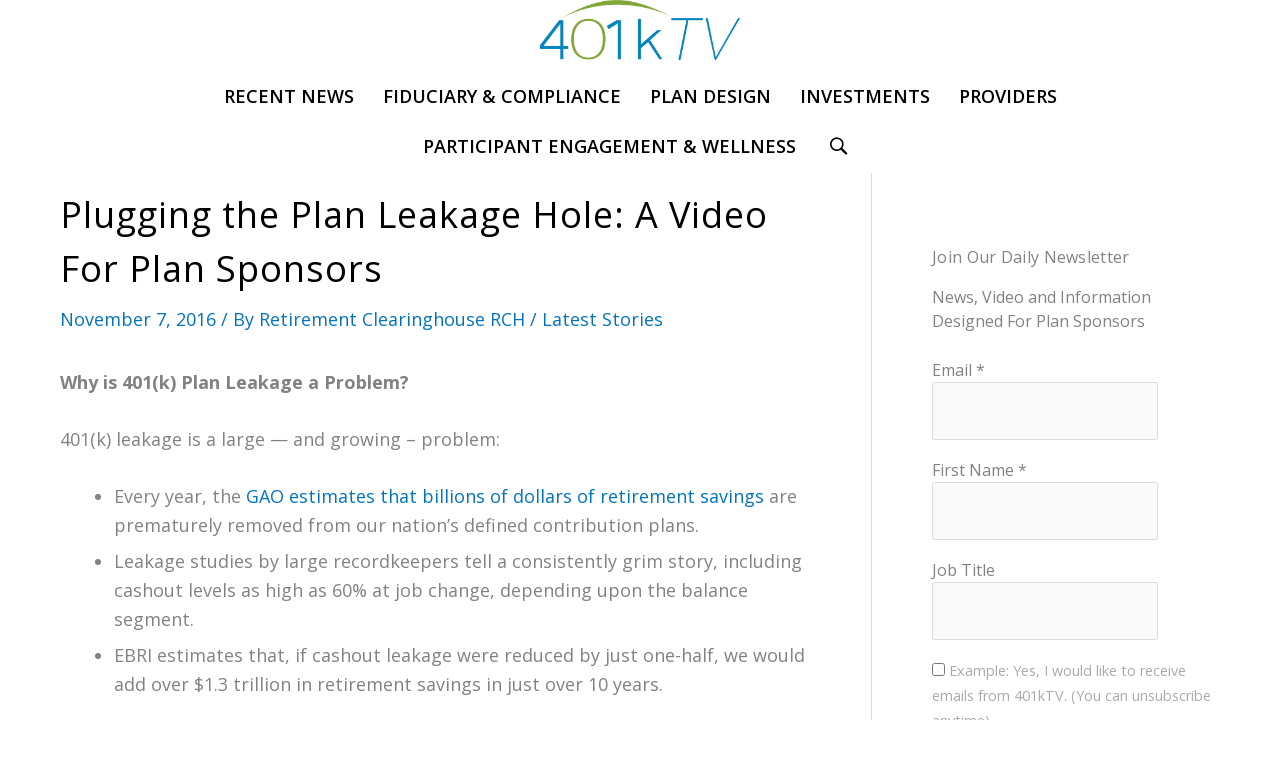

--- FILE ---
content_type: text/css
request_url: https://401ktv.com/wp-content/themes/digital-moxie/style.css?ver=1.0.3
body_size: 1674
content:
/**
Theme Name: Digital Moxie
Author: Artizon Digital
Author URI: https://artizondigital.com
Description: Custom Astra Child Theme for Astra Digital Moxie
Version: 1.0.5.2023
License: GNU General Public License v2 or later
License URI: http://www.gnu.org/licenses/gpl-2.0.html
Text Domain: digital-moxie
Template: astra
*/

/*SITE COLORS
Links and Buttons #0274be | Headers #000 | Body Text #333
-----------------------------*/
/* 10px browser default 
html {
	font-size: 62.5%; 
}
p {
  font-size: 1.8rem;
  font-size: 18px;
}*/
/*DEFAULTS
  - Typographical Elements
	- Headings
-----------------------------*/
h1,
h2,
.entry-content h1,
.entry-content h2 {
	letter-spacing: 1px;
}
h3,
.entry-content h3 {
	letter-spacing: .3px;
}
h1,
h2,
h3,
h4,
h5,
h6,
.entry-content h1,
.entry-content h2, 
.entry-content h3, 
.entry-content h4, 
.entry-content h5, 
.entry-content h6 {
	margin-bottom: 16px;
}
li {
	margin-bottom: 7px;
}
.ast-archive-description {
  padding-top: .6em;
}
.ast-single-post .entry-title {
  padding-top: .4em;
}
/*ul.list-image {
    list-style: outside none none;
    margin: 0;
    padding: 0;
}
ul.list-image li {
  background: transparent url("images/checkmark.png") no-repeat scroll left center;
  padding: 15px 0 15px 55px;
  list-style-type: none;
}*/
/*Change Blockquote Bar Color*/
blockquote {
  border-left: 5px solid #0274be;
}
/*HEADER
  - Logo
  - Menu
-----------------------------*/
.ast-logo-title-inline .site-logo-img {
	padding-right: 0;
}
.site-title {
	line-height: 1.2;
	letter-spacing: 1px;
}
/*.home .ast-site-identity {
  padding: 13px 0;
}
.main-header-menu .menu-item {
	margin-bottom: 0;
}
.main-navigation ul .current-menu-item > a > span.menu-text {
padding-bottom: 5px;
border-bottom: 2px solid #000;
font-weight: 700;
}*/
/*Add a bottom border to Astra Custom Header
.ast-title-bar-wrap {
	border-bottom: 3px solid #773A96;
}
.ast-advanced-headers-layout {
	border-bottom: 6px solid #1668d3;
}*/
/*WIDGETS
  - Logo
-----------------------------*/
.widget {
margin: 0 0 2em 0;
}
/*ARCHIVES
  - Blog
-----------------------------*/
.ast-separate-container .ast-archive-description, .ast-separate-container .ast-author-box {
	border-bottom: 2px solid #0274be;
	margin: 0 0 35px;
	padding: 0;
	
}
.blog .entry-title a:hover, 
.archive .entry-title, .archive .entry-title a:hover, 
.search .entry-title, .search .entry-title a:hover {
  color: #0274be;
}
/*FOOTER
  -Widgets
-----------------------------*/
.footer-adv-widget {
	text-align: center;
}  
/*BEAVER BUILDER
Max Row Width is set at 1170 px
-----------------------------
.dm-text-block .fl-row-content-wrap {
	padding: 0;
}

.dm-text-block .fl-module-content {
  margin: 15px 15px 0;
}
.dm-color-block .fl-col-content.fl-node-content {
	margin: 40px 15px 0;
}*/
/*.fl-row.fl-row-fixed-width.fl-row-bg-none.dm-color-block { 
  max-width: 1170px;
}*/
/*UABB Separator with custom border image
.custom-border .uabb-separator,
.custom-border .uabb-separator-line > span{
    border-image: url('https://miamazzeriadev.yourdevdesign.com/wp-content/uploads/2021/04/Custom-Border.png') 100% 0% repeat;
}
*/
.white, 
.white h1,
.white h2,
.white h3,
.white h4,
.white h5,
.white h6 {
  color: #fff !important;
}
/*Photo Module Standard Rollover Hover
.fl-photo {
	position: relative;
	overflow: hidden;
}*/

.photo-hover {
	position: absolute;
	top: 0;
	left: 0;
	opacity: 0;
	z-index: -1;
	-webkit-transition: all 0.43s;
	-webkit-transform: scale(0); 
	-ms-transition: all 0.43s;
	-ms-transform: scale(0); 
	-moz-transition: all 0.43s;
	-moz-transform: scale(0);
	transition: all 0.43s;
	transform: scale(0);
}

.fl-photo:hover .photo-hover {
	z-index: 1;
	opacity: 1;

	-webkit-transform: scale(1);
	-ms-transform: scale(1);   
	-moz-transform: scale(1);
	transform: scale(1);
}
/*Full Screen Icon Selector
.fl-icon-selector .fl-lightbox {
    height: 100%;
    width: 100%;
    margin-top: 0 !important;
}*/
/*GRAVITY FORMS
-----------------------------*/
.gform_wrapper form.gf_simple_horizontal div.gform_body {
  width: 90% !important;
  max-width: 100% !important;
}
#input_1_4,
#input_1_2 {
	padding: 14px;
	text-transform: uppercase;
}
#input_1_4 {
  margin-top: 12px;
}
#gform_submit_button_1 {
  font-size: 24px;
  font-size: 1.333rem;
  margin-top: 12px;
  /*padding: 11px 22px; small submit button*/
  /*One third submit button*/
  padding: 17px 100px; 
}
.radio {
  margin-bottom: 10px;
}
/*Column Classes
-----------------------------*/
.five-sixths,
.four-sixths,
.one-fourth,
.one-half,
.one-sixth,
.one-third,
.three-fourths,
.three-sixths,
.two-fourths,
.two-sixths,
.two-thirds {
	float: left;
	margin-left: 2.564102564102564%;
}
.one-half,
.three-sixths,
.two-fourths {
	width: 48.717948717948715%;
}
.one-third,
.two-sixths {
	width: 31.623931623931625%;
}
.four-sixths,
.two-thirds {
	width: 65.81196581196582%;
}
.one-fourth {
	width: 23.076923076923077%;
}
.three-fourths {
	width: 74.35897435897436%;
}
.one-sixth {
	width: 14.52991452991453%;
}
.five-sixths {
	width: 82.90598290598291%;
}
.first {
	clear: both;
	margin-left: 0;
}
/*Beaverbuilder Icon Full Width View
-----------------------------*/
.fl-icon-selector .fl-lightbox {
    height: 100%;
    width: 100%;
    margin-top: 0 !important;
}
/*MOBILE
-----------------------------*/
@media only screen and (max-width: 1139px) {
  .button {
	padding-right: 5%;
	padding-left: 5%;
  }
}
/*Column Classes*/
@media only screen and (max-width: 860px) {
	.five-sixths,
	.four-sixths,
	.one-fourth,
	.one-half,
	.one-sixth,
	.one-third,
	.three-fourths,
	.three-sixths,
	.two-fourths,
	.two-sixths,
	.two-thirds {
		margin: 0;
		width: 100%;
	}
}
/*MOBILE HERO PHOTOS
-----------------------------*/
/*Hero Photo Center Focus*/ 
@media only screen and (max-width: 1024px) {
  .main-hero-photo-home.fl-row-custom-height > .fl-row-content-wrap,
  .main-hero-photo-page.fl-row-custom-height > .fl-row-content-wrap {
	min-height: 80vh;
  }
}
@media only screen and (max-width: 800px) {
  .main-hero-photo-home.fl-row-custom-height > .fl-row-content-wrap,
  .main-hero-photo-page.fl-row-custom-height > .fl-row-content-wrap {
	min-height: 46vh;
  }  
  /*.fl-col-small:not(.fl-col-small-full-width) {
  max-width: 600px;
  margin: 0 auto;*/
  }
}
@media only screen and (max-width: 736px) {
  .main-hero-photo-home.fl-row-custom-height > .fl-row-content-wrap,
  .main-hero-photo-page.fl-row-custom-height > .fl-row-content-wrap {
	min-height: 80vh;
  }
}
@media only screen and (max-width: 480px) {
  .main-hero-photo-home.fl-row-custom-height > .fl-row-content-wrap,
  .main-hero-photo-page.fl-row-custom-height > .fl-row-content-wrap {
	min-height: 35vh;
  }
}
}
/*Hero Photo Left Focus*/ 
@media only screen and (max-width: 1024px) {
  .main-hero-photo-left-page > .fl-row-content-wrap {
	min-height: 80vh;
	background-position: left center;
  }
}
@media only screen and (max-width: 800px) {
  .main-hero-photo-left-home.fl-row-custom-height > .fl-row-content-wrap,
  .main-hero-photo-left-page.fl-row-custom-height > .fl-row-content-wrap {
	min-height: 46vh;
	background-position: left center;
  }
}
@media only screen and (max-width: 736px) {
  .main-hero-photo-left-home.fl-row-custom-height > .fl-row-content-wrap,
  .main-hero-photo-left-page > .fl-row-content-wrap {
	min-height: 80vh;
	background-position: left center;
  }
}
@media only screen and (max-width: 480px) {
  .main-hero-photo-left-home.fl-row-custom-height > .fl-row-content-wrap,
  .main-hero-photo-left-page.fl-row-custom-height > .fl-row-content-wrap {
	min-height: 35vh;
	background-position: left center;
  }
}  
/*Hero Photo Right Focus*/ 
@media only screen and (max-width: 1024px) {
  .main-hero-photo-right-home.fl-row-custom-height > .fl-row-content-wrap,
  .main-hero-photo-right-page > .fl-row-content-wrap {
	min-height: 80vh;
	background-position: right center;
  }
}
@media only screen and (max-width: 800px) {
  .main-hero-photo-right-home.fl-row-custom-height > .fl-row-content-wrap,
  .main-hero-photo-right-page.fl-row-custom-height > .fl-row-content-wrap {
	min-height: 46vh;
	background-position: right center;
  }
}
@media only screen and (max-width: 736px) {
  .main-hero-photo-right-home.fl-row-custom-height > .fl-row-content-wrap,
  .main-hero-photo-right-page > .fl-row-content-wrap {
	min-height: 80vh;
  }
}
@media only screen and (max-width: 480px) {
  .main-hero-photo-right-home.fl-row-custom-height > .fl-row-content-wrap,
  .main-hero-photo-right-page > .fl-row-content-wrap {
	min-height: 35vh;
  }
}